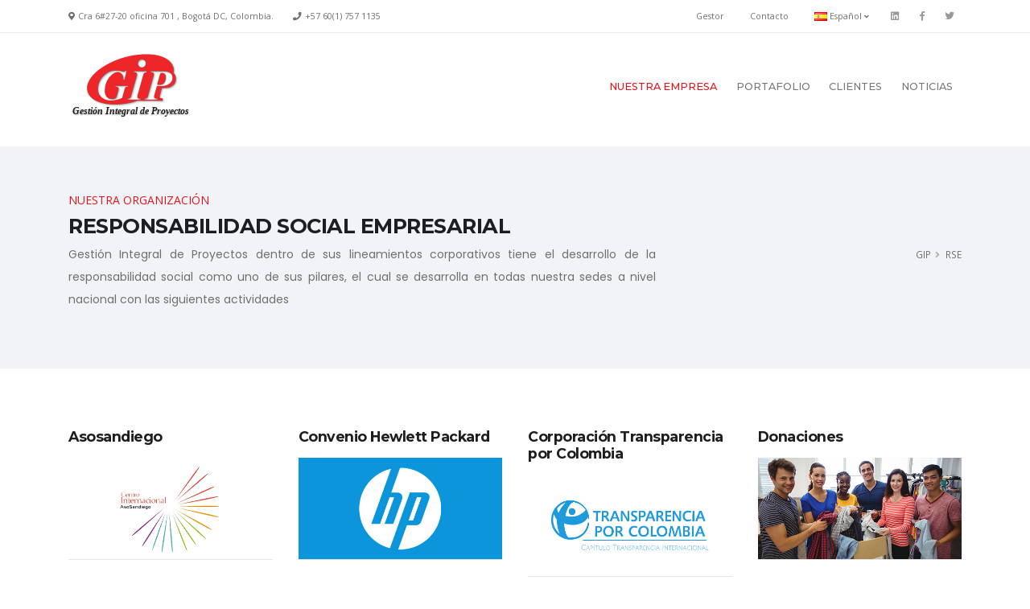

--- FILE ---
content_type: text/html; charset=utf-8
request_url: https://gipsas.com/rse
body_size: 2572
content:
<!DOCTYPE html>
<html lang="es">
	<head>

    <!-- Basic -->
		<meta charset="utf-8">
		<meta http-equiv="X-UA-Compatible" content="IE=edge">

		<title>GIP SAS</title>

		<meta name="keywords" content="gip consultoria proyectos ingenieria gestion predial ambiental social interventoria" />
		<meta name="description" content="GIP SAS. Empresa de consultoria construyendo el país en familia.">
		<meta name="author" content="www.xollip.com">

		<!-- Mobile Metas -->
		<meta name="viewport" content="width=device-width, initial-scale=1, minimum-scale=1.0, shrink-to-fit=no">

		<!-- Web Fonts  -->
		<link href="https://fonts.googleapis.com/css?family=Montserrat:100,300,400,500,600,700,900%7COpen+Sans:300,400,600,700,800" rel="stylesheet" type="text/css">
		<link href="https://fonts.googleapis.com/css?family=Poppins&display=swap" rel="stylesheet">

		<!-- Vendor CSS -->
		<link rel="stylesheet" href="vendor/bootstrap/css/bootstrap.min.css">
		<link rel="stylesheet" href="vendor/font-awesome/css/fontawesome-all.min.css">
		<link rel="stylesheet" href="vendor/animate/animate.min.css">
		<link rel="stylesheet" href="vendor/linear-icons/css/linear-icons.min.css">
		<link rel="stylesheet" href="vendor/owl.carousel/assets/owl.carousel.min.css">
		<link rel="stylesheet" href="vendor/owl.carousel/assets/owl.theme.default.min.css">
		<link rel="stylesheet" href="vendor/magnific-popup/magnific-popup.min.css">

		<!-- Theme CSS -->
		<link rel="stylesheet" href="css/theme.css">
		<link rel="stylesheet" href="css/theme-elements.css">

		<!-- Current Page CSS -->
		<link rel="stylesheet" href="vendor/rs-plugin/css/settings.css">
		<link rel="stylesheet" href="vendor/rs-plugin/css/layers.css">
		<link rel="stylesheet" href="vendor/rs-plugin/css/navigation.css">

		<!-- Skin CSS -->
		<link rel="stylesheet" href="css/gip_sas.css">

		<!-- Theme Custom CSS -->
		<link rel="stylesheet" href="css/custom.css">

		<!-- Head Libs -->
		<script src="vendor/modernizr/modernizr.min.js"></script>

		<!-- Moment JS -->
		<script rel="stylesheet" src="https://cdnjs.cloudflare.com/ajax/libs/moment.js/2.24.0/moment.js"></script>
		<!-- favicon -->
		<link rel="apple-touch-icon" sizes="57x57" href="images/favicon/apple-icon-57x57.png">
		<link rel="apple-touch-icon" sizes="60x60" href="images/favicon/apple-icon-60x60.png">
		<link rel="apple-touch-icon" sizes="72x72" href="images/favicon/apple-icon-72x72.png">
		<link rel="apple-touch-icon" sizes="76x76" href="images/favicon/apple-icon-76x76.png">
		<link rel="apple-touch-icon" sizes="114x114" href="images/favicon/apple-icon-114x114.png">
		<link rel="apple-touch-icon" sizes="120x120" href="images/favicon/apple-icon-120x120.png">
		<link rel="apple-touch-icon" sizes="144x144" href="images/favicon/apple-icon-144x144.png">
		<link rel="apple-touch-icon" sizes="152x152" href="images/favicon/apple-icon-152x152.png">
		<link rel="apple-touch-icon" sizes="180x180" href="images/favicon/apple-icon-180x180.png">
		<link rel="icon" type="image/png" sizes="192x192"  href="images/favicon/android-icon-192x192.png">
		<link rel="icon" type="image/png" sizes="32x32" href="images/favicon/favicon-32x32.png">
		<link rel="icon" type="image/png" sizes="96x96" href="images/favicon/favicon-96x96.png">
		<link rel="icon" type="image/png" sizes="16x16" href="images/favicon/favicon-16x16.png">
		<link rel="manifest" href="images/favicon/manifest.json">
		<meta name="msapplication-TileColor" content="#ffffff">
		<meta name="msapplication-TileImage" content="images/favicon/ms-icon-144x144.png">
		<meta name="theme-color" content="#ffffff">

	</head>
	<body>
		<div class="body">

      <header id="header" class="header-effect-shrink" data-plugin-options="{'stickyEnabled': true, 'stickyEnableOnBoxed': true, 'stickyEnableOnMobile': true, 'stickyStartAt': 120}">
				<div class="header-body">
					<!-- HEADER START -->
					<div class="header-top">
						<div class="header-top-container container">
							<div class="header-row">
								<div class="header-column justify-content-start header-address">
								<span class="d-sm-flex align-items-center">
										<i class="fas fa-map-marker-alt mr-1"></i>
										Cra 6#27-20 oficina 701 ­, Bogotá DC, Colombia.
									</span>
									<span class="d-sm-flex align-items-center ml-4">
										<i class="fas fa-phone mr-1"></i>
										<a href="tel:+5760175711135">+57 60(1) 757 1135</a>
									</span>
								</div>
								<div class="header-column justify-content-end header-contact">
									<ul class="nav">
										<li class="nav-item">
											<a href="https://gestorgip.app/" target="_blank" class="nav-link">Gestor</a>
										</li>
										<li class="nav-item">
											<a href="contacto.html" class="nav-link">Contacto</a>
										</li>
										<li class="nav-item">
											<a href="#" class="nav-link dropdown-menu-toggle py-2" id="dropdownLanguage" data-toggle="dropdown" aria-haspopup="true" aria-expanded="true">
												<img src="img/blank.gif" class="flag flag-es" alt="Español" /> Español <i class="fas fa-angle-down fa-sm"></i>
											</a>
											<ul class="dropdown-menu dropdown-menu-right" aria-labelledby="dropdownLanguage">
												<li><a href="javascript:;" onclick="change_lang('es')" class="no-skin"><img src="img/blank.gif" class="flag flag-es" alt="Español" /> Español</a></li>
												<li><a href="javascript:;" onclick="change_lang('en')" class="no-skin"><img src="img/blank.gif" class="flag flag-us" alt="English" /> English</a></li>
											</ul>
										</li>
									</ul>
									<ul class="header-top-social-icons social-icons social-icons-transparent d-none d-md-block">
										<li class="social-icons-linkedin">
											<a href="https://www.linkedin.com/company/gipsascol/" target="_blank" title="Linkedin"><i class="fab fa-linkedin"></i></a>
										</li>
										<li class="social-icons-facebook">
											<a href="https://www.facebook.com/gipsascol/" target="_blank" title="Facebook"><i class="fab fa-facebook-f"></i></a>
										</li>
										<li class="social-icons-twitter">
											<a href="https://twitter.com/gipsascol" target="_blank" title="Twitter"><i class="fab fa-twitter"></i></a>
										</li>
									</ul>

								</div>
							</div>
						</div>
					</div>
					<!-- HEADER END -->

					<!-- MENU START -->
					<div class="header-container container">
						<div class="header-row header-row-logo">
							<div class="header-column justify-content-start">
									<div class="header-logo">
										<a href="index.html">
											<img alt="Logo GIP SAS" width="auto" height="100" src="images/index_logo.svg">
										</a>
									</div>
							</div>
							<div class="header-column justify-content-end">
								<div class="header-nav">
									<div class="header-nav-main header-nav-main-effect-1 header-nav-main-sub-effect-1">
										<nav class="collapse">
											<ul class="nav flex-column flex-lg-row" id="mainNav">
												<li class="dropdown">
													<a class="dropdown-item dropdown-toggle  menuItem active" href="javascript:;">
														Nuestra Empresa
													</a>
													<ul class="dropdown-menu">
														<li><a class="dropdown-item" href="index.html#nosotros_quienesSomos">Quienes Somos</a></li>
														<li><a class="dropdown-item" href="index.html#nosotros_misionVision">Misión & Visión</a></li>
														<li><a class="dropdown-item" href="index.html#nosotros_valores">Valores & Principios</a></li>
														<li><a class="dropdown-item" href="rse.html">Responsabilidad Social</a></li>
														<li><a class="dropdown-item" href="premios.html">Premios & Reconocimientos</a></li>
													</ul>
												</li>
												<li class="dropdown">
													<a class="dropdown-item dropdown-toggle menuItem" href="javascript:;">
														Portafolio
													</a>
													<ul class="dropdown-menu" id="menu_portafolio">

													</ul>
												</li>
												<li class="dropdown">
													<a class="dropdown-item  menuItem" href="clientes.html">
														Clientes
													</a>
												</li>
												<li class="dropdown">
													<a class="dropdown-item  menuItem" href="noticias.html">
														Noticias
													</a>
												</li>
											</ul>
										</nav>
									</div>
									<button class="header-btn-collapse-nav ml-3" data-toggle="collapse" data-target=".header-nav-main nav">
										<span class="hamburguer">
											<span></span>
											<span></span>
											<span></span>
										</span>
										<span class="close">
											<span></span>
											<span></span>
										</span>
									</button>
								</div>
							</div>
						</div>
					</div>
					<!-- MENU END -->
				</div>
			</header>

			<div role="main" class="main">
				<section class="page-header mb-0" id="page_header">

				</section>

				<section class="section" id="page_content">
					<div class="container">
						<div class="masonry-loader masonry-loader-showing">
							<div class="row portfolio-list portfolio-list-style-2" data-plugin-masonry data-plugin-options="{'itemSelector': '.isotope-item', 'layoutMode': 'masonry'}" id="content_rse">


							</div>
						</div>
					</div>
				</section>

			</div>

      <footer id="footer" class="footer-hover-links-light mt-0" data-plugin-image-background data-plugin-options="{'imageUrl': 'img/footer/background-1.png', 'bgPosition': 'center 100%'}">
				<div class="footer-copyright">
					<div class="container">
						<div class="row text-center text-md-left align-items-center">
							<div class="col-md-7 col-lg-8">
								<ul class="social-icons social-icons-transparent social-icons-icon-light social-icons-lg">
									<li class="social-icons-linkedin"><a href="https://www.linkedin.com/company/gipsascol/" target="_blank" title="Linkedin"><i class="fab fa-linkedin"></i></a></li>
									<li class="social-icons-facebook"><a href="http://www.facebook.com/gipsascol" target="_blank" title="Facebook"><i class="fab fa-facebook-f"></i></a></li>
									<li class="social-icons-twitter"><a href="http://www.twitter.com/gipsascol" target="_blank" title="Twitter"><i class="fab fa-twitter"></i></a></li>
								</ul>
							</div>
							<div class="col-md-5 col-lg-4">
								<p class="text-md-right pb-0 mb-0">© <script type="text/javascript">document.write(new Date().getFullYear());</script> <b>Gestión Integral de Proyectos</b><br/>Desarrollo: <a href="http://www.xollip.com" target="_blank" style="color: #ec2183;"><b>XOLLIP SAS</b></a></p>
							</div>
						</div>
					</div>
				</div>
			</footer>
		</div>

		<!-- Vendor -->
		<script src="vendor/jquery/jquery.min.js"></script>
		<script src="vendor/jquery.appear/jquery.appear.min.js"></script>
		<script src="vendor/jquery.easing/jquery.easing.min.js"></script>
		<script src="vendor/jquery-cookie/jquery-cookie.min.js"></script>
		<script src="vendor/bootstrap/js/bootstrap.bundle.min.js"></script>
		<script src="vendor/common/common.min.js"></script>
		<script src="vendor/jquery.validation/jquery.validation.min.js"></script>
		<script src="vendor/jquery.easy-pie-chart/jquery.easy-pie-chart.min.js"></script>
		<script src="vendor/jquery.gmap/jquery.gmap.min.js"></script>
		<script src="vendor/jquery.lazyload/jquery.lazyload.min.js"></script>
		<script src="vendor/isotope/jquery.isotope.min.js"></script>
		<script src="vendor/owl.carousel/owl.carousel.min.js"></script>
		<script src="vendor/magnific-popup/jquery.magnific-popup.min.js"></script>
		<script src="vendor/vide/vide.min.js"></script>
		<script src="vendor/vivus/vivus.min.js"></script>

		<!-- Theme Base, Components and Settings -->
		<script src="js/theme.js"></script>

		<!-- Current Page Vendor and Views -->
		<script src="vendor/rs-plugin/js/jquery.themepunch.tools.min.js"></script>
		<script src="vendor/rs-plugin/js/jquery.themepunch.revolution.min.js"></script>


		<!-- Theme Custom -->
		<script src="js/custom.js"></script>

		<!-- Theme Initialization Files -->
		<script src="js/theme.init.js"></script>


		<!-- Google Analytics: Change UA-XXXXX-X to be your site's ID. Go to http://www.google.com/analytics/ for more information.
		<script>
			(function(i,s,o,g,r,a,m){i['GoogleAnalyticsObject']=r;i[r]=i[r]||function(){
			(i[r].q=i[r].q||[]).push(arguments)},i[r].l=1*new Date();a=s.createElement(o),
			m=s.getElementsByTagName(o)[0];a.async=1;a.src=g;m.parentNode.insertBefore(a,m)
			})(window,document,'script','//www.google-analytics.com/analytics.js','ga');

			ga('create', 'UA-12345678-1', 'auto');
			ga('send', 'pageview');
		</script>
		 -->

     <!-- firebase functions -->
     <script src="https://www.gstatic.com/firebasejs/6.0.2/firebase-app.js"></script>
     <script src="https://www.gstatic.com/firebasejs/5.5.2/firebase-app.js"></script>
     <script src="https://www.gstatic.com/firebasejs/5.5.2/firebase-firestore.js"></script> <!-- Firestore -->
     <script src="https://www.gstatic.com/firebasejs/5.5.2/firebase-auth.js"></script> <!-- Auth -->
     <script src="https://www.gstatic.com/firebasejs/5.5.2/firebase-storage.js"></script> <!-- Storage -->
     <script src="app_assets/firebase.js" type="text/javascript"></script>
     <script src="app_assets/basic_functions.js" type="text/javascript"></script>
     <script>
        get_rse();
				get_portafolio_menu();
     </script>
	</body>
</html>


--- FILE ---
content_type: text/css; charset=utf-8
request_url: https://gipsas.com/css/custom.css
body_size: 3
content:
/* Add here all your CSS customizations */
.menuItem {
  font-size: 15px;
  text-transform: uppercase;
}

.owl-stage {
   display: flex;
  }
  .owl-item {
   display: flex;
   flex: 1;
  }
  p {
    font-family: 'Poppins', sans-serif;
    font-size: 14px;
    line-height: 2;
    text-align: justify;
  text-justify: inter-word;
  }
  h1, h2, h3, h4, h5, h6 {
    text-align: left;
  }

article {
  font-family: 'Poppins', sans-serif;
  font-size: 16px;
  line-height: 2;
  text-align: justify;
  text-justify: inter-word;
}
dt {
  font-family: 'Poppins', sans-serif;
  font-size: 14px;
  line-height: 2;
  text-align: justify;
  text-justify: inter-word;
}
dd {
  font-family: 'Poppins', sans-serif;
  font-size: 12px;
  line-height: 2;
  text-align: justify;
  text-justify: inter-word;
}

.portfolioTitle {
  text-shadow: 2px 2px 8px #333333;
}
.justify-content-center {
  text-align: center;
  text-justify: inter-word;
}


@media screen and (min-width: 480px) {
  .content_item{
     margin-top: 30px;
  }
}


--- FILE ---
content_type: image/svg+xml
request_url: https://gipsas.com/images/index_logo.svg
body_size: 461268
content:
<svg xmlns="http://www.w3.org/2000/svg" xmlns:xlink="http://www.w3.org/1999/xlink" viewBox="0 0 325 209.81"><defs><style>.cls-1{isolation:isolate;}.cls-2{fill:#fff;}.cls-2,.cls-4,.cls-5{fill-rule:evenodd;}.cls-3,.cls-7{opacity:0.4;}.cls-3{mix-blend-mode:multiply;}.cls-4,.cls-6{fill:#231f20;}.cls-5{fill:#ee2529;}.cls-6{font-size:24.72px;font-family:TimesNewRomanPS-BoldItalicMT, Times New Roman;font-weight:700;font-style:italic;}</style></defs><title>logo vec</title><g class="cls-1"><g id="Capa_1" data-name="Capa 1"><path class="cls-2" d="M270.26,73.15A29.38,29.38,0,0,0,267,52.3C248.1,19.42,173.94,21.81,122,45.69,85.61,62.36,59.35,86.18,58.63,111.06c.52,40.62,70.25,49.09,123.76,30.63,20.38.07,40.77.2,61.15.26.14-1.84.26-3.63.4-5.49-7.06-.26-8.38-1.52-7.19-7.27,1.71-6.29,3.23-12.38,4.95-18.66,4.68-.13,9.1-.2,12.4-.4,7.58-.46,16.29-5.69,19.65-12C277.65,90.81,277.19,79.24,270.26,73.15Z"/><path class="cls-2" d="M270.09,71.51A30.4,30.4,0,0,0,266.75,50c-19.5-33.94-95.88-31.48-149.43-6.83C79.88,60.38,52.83,85,52.09,110.64c.54,41.93,72.36,50.67,127.48,31.62,21,.07,42,.21,63,.27.14-1.91.27-3.75.41-5.67-7.27-.26-8.64-1.56-7.41-7.51,1.77-6.49,3.33-12.77,5.1-19.26,4.83-.13,9.38-.2,12.77-.41,7.81-.48,16.79-5.87,20.25-12.43C277.69,89.74,277.22,77.8,270.09,71.51Z"/><image class="cls-3" width="1013" height="595" transform="translate(44.75 18.15) scale(0.24)" xlink:href="[data-uri]"/><g class="cls-3"><path class="cls-4" d="M274.07,71a31,31,0,0,0-3.43-22.05c-20.09-34.79-98.77-32.27-153.93-7C78.15,59.57,50.29,84.77,49.52,111.08c.56,43,74.54,51.94,131.31,32.41,21.63.08,43.26.22,64.89.28.14-2,.28-3.85.42-5.81-7.49-.27-8.89-1.6-7.63-7.7,1.82-6.65,3.43-13.09,5.25-19.74,5-.13,9.66-.2,13.16-.41,8-.5,17.29-6,20.86-12.75C281.91,89.67,281.42,77.42,274.07,71ZM192,35.91a10.64,10.64,0,1,1-10.64,10.64A10.62,10.62,0,0,1,192,35.91Zm-43.6,74.82a51.39,51.39,0,0,0-1.75,5.68L141,136.92c-8.75,3.91-20.09,6.71-29,6.71-6.87,0-12.75-1.25-17.5-3.64a31.2,31.2,0,0,1-12.81-10.78c-3.78-5.8-4.41-11.48-4.21-18.2C77.87,97.58,84.16,84.83,96.21,75,104,68.6,112,63.55,131.06,65a66,66,0,0,1,8.62,2,23,23,0,0,0,4.62.84c1.6,0,3.22-.91,4.69-2.81h3.63l-5.81,24.37-3.07-.29c-.28-7-1.06-11.83-4-14.83s-5.66-4.69-8.19-4.83c-5.46-.28-9.17.07-16.31,5.66a48.8,48.8,0,0,0-13.86,17.29A55.14,55.14,0,0,0,95.65,117c0,7.35,1.75,13,5.31,16.87a16,16,0,0,0,12.6,5.32c13.52.13,12.53-7.15,16.53-20.93a24.26,24.26,0,0,0,1.25-6.1,4.12,4.12,0,0,0-1.68-3.5c-1.19-1-3.92-1.32-6.86-1.32v-2.67h32.76v2.59a14.48,14.48,0,0,0-4.9,1.06A5.13,5.13,0,0,0,148.36,110.73Zm46.47-30.52-13.51,48.24a17.26,17.26,0,0,0-.83,6.51,3.32,3.32,0,0,0,1.39,2.23c1.05.77,3,1.13,6.72,1.2v2.86H154.8v-3.08a9.7,9.7,0,0,0,5.1-1.19c2.31-1.12,3.29-3.71,4.62-8.6l13.72-48.59a20.09,20.09,0,0,0,1-5.87,3.54,3.54,0,0,0-1.68-3c-1-.77-2.8-1.12-6.78-1.33V66.7h33.94v3a13.42,13.42,0,0,0-5.39,1.54C196.93,72.8,196.16,75.46,194.83,80.21Zm68.81,19.67c-5.25,4.2-14.91,6.23-22,6a80.72,80.72,0,0,1-10.15-.56l-6.51,23a24.44,24.44,0,0,0-1.05,5.87c0,4.14,6.3,4,8.33,4.07v2.93h-33.6l.07-2.93c2.38-.15,5.39-1,6.65-2.53.63-.77,1.26-1.12,3-7.49l13.3-47.66c.91-3.22,1.4-5,1.4-6.37a4,4,0,0,0-1.89-3.57c-1.68-1-3.78-1-6.37-1v-3h30.73c8.32,0,14.28,1.06,17.92,3.16A15.76,15.76,0,0,1,272,84.49C272,90.79,269.45,95.26,263.64,99.88Z"/></g><path class="cls-5" d="M273.08,70a31,31,0,0,0-3.43-22.05c-20.09-34.78-98.77-32.26-153.93-7C77.16,58.58,49.3,83.77,48.53,110.09c.56,43,74.54,51.94,131.31,32.41,21.63.08,43.26.21,64.89.28.14-2,.28-3.85.42-5.81-7.49-.27-8.89-1.61-7.63-7.7,1.82-6.65,3.43-13.09,5.25-19.74,5-.14,9.66-.2,13.16-.42,8-.49,17.29-6,20.86-12.74C280.92,88.67,280.43,76.43,273.08,70ZM191,34.92a10.64,10.64,0,1,1-10.64,10.63A10.62,10.62,0,0,1,191,34.92Zm-43.6,74.82a51.69,51.69,0,0,0-1.75,5.67L140,135.92c-8.75,3.92-20.09,6.72-29,6.72-6.87,0-12.75-1.26-17.5-3.64a31.2,31.2,0,0,1-12.81-10.78c-3.78-5.8-4.41-11.48-4.21-18.2.43-13.44,6.72-26.18,18.77-36C103,67.61,111,62.56,130.07,64a64.54,64.54,0,0,1,8.62,2,23.29,23.29,0,0,0,4.62.85c1.6,0,3.22-.91,4.69-2.81h3.63l-5.81,24.36-3.07-.28c-.28-7-1.06-11.83-4-14.84s-5.66-4.69-8.19-4.82c-5.46-.28-9.17.07-16.31,5.66A48.8,48.8,0,0,0,100.39,91.4,55.12,55.12,0,0,0,94.66,116c0,7.35,1.75,13,5.31,16.87s7.85,5.32,12.6,5.32c13.52.14,12.53-7.14,16.53-20.93a24.14,24.14,0,0,0,1.25-6.09,4.12,4.12,0,0,0-1.68-3.5c-1.19-1-3.92-1.32-6.86-1.32v-2.67h32.76v2.59a14.26,14.26,0,0,0-4.9,1A5.11,5.11,0,0,0,147.37,109.74Zm46.47-30.52-13.51,48.23a17.3,17.3,0,0,0-.83,6.51,3.32,3.32,0,0,0,1.39,2.24c1.05.77,3,1.12,6.72,1.19v2.87h-33.8v-3.08a9.8,9.8,0,0,0,5.1-1.19c2.31-1.12,3.29-3.71,4.62-8.61L177.25,78.8a20.14,20.14,0,0,0,1.05-5.87,3.53,3.53,0,0,0-1.68-3c-1-.77-2.8-1.12-6.78-1.34V65.71h33.94v2.94a13.59,13.59,0,0,0-5.39,1.55C195.94,71.8,195.17,74.46,193.84,79.22Zm68.81,19.67c-5.25,4.2-14.91,6.23-22,6a82.67,82.67,0,0,1-10.15-.56l-6.51,23a24.5,24.5,0,0,0-1,5.88c0,4.13,6.3,4,8.33,4.06v2.94h-33.6l.07-2.94c2.38-.14,5.39-1,6.65-2.52.63-.77,1.26-1.12,3-7.49l13.3-47.66c.91-3.22,1.4-5,1.4-6.38a4,4,0,0,0-1.89-3.57c-1.68-1-3.78-1-6.37-1V65.71h30.73c8.32,0,14.28,1.05,17.92,3.16A15.75,15.75,0,0,1,271,83.49C271,89.8,268.46,94.27,262.65,98.89Z"/><image class="cls-3" width="1292" height="153" transform="translate(7.31 155.44) scale(0.24)" xlink:href="[data-uri]"/><text class="cls-6" transform="translate(9.55 178.27)">Gestión Integral de Proyectos</text><image class="cls-7" width="120" height="156" transform="translate(229.06 68.55) scale(0.24)" xlink:href="[data-uri]"/><g class="cls-7"><path class="cls-4" d="M251.46,74.14c-3.07-3.27-8.28-3-9.88-2.21a4.37,4.37,0,0,0-1.93,2.47l-7.69,27a16.31,16.31,0,0,0,4.21.53c13.28.4,17-9.55,17.62-19.36C254.06,79.27,253.19,76,251.46,74.14Zm0,0c-3.07-3.27-8.28-3-9.88-2.21a4.37,4.37,0,0,0-1.93,2.47l-7.69,27a16.31,16.31,0,0,0,4.21.53c13.28.4,17-9.55,17.62-19.36C254.06,79.27,253.19,76,251.46,74.14Zm0,0c-3.07-3.27-8.28-3-9.88-2.21a4.37,4.37,0,0,0-1.93,2.47l-7.69,27a16.31,16.31,0,0,0,4.21.53c13.28.4,17-9.55,17.62-19.36C254.06,79.27,253.19,76,251.46,74.14Z"/></g><path class="cls-5" d="M250.54,73.21c-3.07-3.27-8.28-3-9.88-2.2a4.44,4.44,0,0,0-1.94,2.47l-7.68,27a16.31,16.31,0,0,0,4.21.53c13.28.4,17-9.55,17.62-19.36C253.14,78.35,252.27,75.08,250.54,73.21Zm0,0c-3.07-3.27-8.28-3-9.88-2.2a4.44,4.44,0,0,0-1.94,2.47l-7.68,27a16.31,16.31,0,0,0,4.21.53c13.28.4,17-9.55,17.62-19.36C253.14,78.35,252.27,75.08,250.54,73.21Zm0,0c-3.07-3.27-8.28-3-9.88-2.2a4.44,4.44,0,0,0-1.94,2.47l-7.68,27a16.31,16.31,0,0,0,4.21.53c13.28.4,17-9.55,17.62-19.36C253.14,78.35,252.27,75.08,250.54,73.21Z"/></g></g></svg>

--- FILE ---
content_type: text/javascript; charset=utf-8
request_url: https://gipsas.com/app_assets/basic_functions.js
body_size: 3811
content:
// ESPANOL
function get_news_highlights(){
  // We are going to grab the last 7 stories (1 highlight and 6 extra) to display in the news carrousel.
  var currentDate = Math.floor(Date.now() / 1000);
  var news = [];
  var news_reference = db.collection("comunicaciones").doc("web").collection("news");
  news_reference.orderBy("news_date", "desc").where("news_status", "==", true).where("news_date", "<=", currentDate).limit(1).get().then(function(news_check){
    if (news_check.empty){} else {
      news_check.forEach(function(news_info){
        // Display the highlight
        document.getElementById('nosotros_news_highlight').innerHTML = '<div class="parallax-background" style="background-image: url(&quot;'+ news_info.data().news_image +'&quot;); background-size: cover; background-position: 50% center; position: absolute; top: 0px; left: 0px; width: 100%; height: 180%; transform: translate3d(0px, -40.5089px, 0px);"></div><div class="container"><div class="row"><div class="col-md-9 col-lg-9"><div class="call-to-action-content text-center text-md-left appear-animation animated fadeInLeftShorter appear-animation-visible" data-appear-animation="fadeInLeftShorter" style="animation-delay: 100ms;"><h2 class="font-weight-semibold">'+ news_info.data().news_name +'</h2><p class="font-weight-light mb-0">'+ news_info.data().news_description +'</p></div></div><div class="col-md-3 col-lg-3"><div class="call-to-action-btn appear-animation animated fadeInRightShorter appear-animation-visible" data-appear-animation="fadeInRightShorter" style="animation-delay: 100ms;"><a href="noticias?id='+ news_info.data().news_id +'" class="btn btn-light btn-rounded btn-3 btn-icon-effect-1 font-weight-semibold btn-h-5 btn-v-4"><span class="wrap"><span>Ver la noticia</span></span></a></div></div></div></div>';
      });
    }
  });
}
function get_news(){
  var currentDate = Math.floor(Date.now() / 1000);
  // We are going to get the URL and check if it has an ID or if we have to display all news.
  var url = window.location.href;
  if (url.includes('?id=')){
      var id = url.split("?id=")[1];
      console.log(id)
      var news_reference = db.collection("comunicaciones").doc("web").collection("news").doc(id);
      news_reference.get().then(function(news_check){
        if (news_check.exists && news_check.data().news_status != false && news_check.data().news_date <= currentDate){
          document.getElementById('page_header').innerHTML = '<div class="container"><div class="row align-items-center"><div class="col-md-8 text-left"><h1 class="font-weight-bold">'+ news_check.data().news_name +'</h1><span class="tob-sub-title d-block">'+ news_check.data().news_description +'</span></div><div class="col-md-4"><ul class="breadcrumb justify-content-start justify-content-md-end"><li><a href="index.html">GIP</a></li><li class="active"><a href="noticias.html">Noticias</a></li></ul></div></div></div>';
          document.getElementById('page_content').innerHTML = '<div class="container"> <div class="row">  <article class="blog-post mb-4"><header class="blog-post-header mb-3"> <img src="'+ news_check.data().news_image +'" class="img-fluid mb-4" alt="" /> </header><div class="mb-4 mx-4"> '+ news_check.data().news_news +'</div> <div class="d-flex mb-3"> <span class="post-date text-color-primary pr-3 mx-4">Fecha de Publicación: '+ moment(news_check.data().news_date * 1000).format('L') +'</span> </div></article> </div></div>';
        } else {
          window.location.replace("noticias.html");
        }
      });
  } else {
    document.getElementById('page_header').innerHTML = '<div class="container"><div class="row align-items-center"><div class="col-md-8 text-left"><span class="tob-sub-title text-color-primary d-block">NUESTRA ORGANIZACIÓN</span><h1 class="font-weight-bold">NOTICIAS</h1></div><div class="col-md-4"><ul class="breadcrumb justify-content-start justify-content-md-end"><li><a href="index.html">GIP</a></li><li class="active">Noticias</li></ul></div></div></div>';
    var news = [];
    var news_reference = db.collection("comunicaciones").doc("web").collection("news");
    news_reference.orderBy("news_date", "desc").where("news_status", "==", true).where("news_date", "<=", currentDate).get().then(function(news_check){
      if (news_check.empty){} else {
        news_check.forEach(function(news_info){
          news.push({
              news_id								: news_info.id,
              news_name							: news_info.data().news_name,
              news_status						: news_info.data().news_status,
              news_description			: news_info.data().news_description,
              news_date							: news_info.data().news_date,
              news_image						: news_info.data().news_image
          });
        });
      }
    }).then(function(){
      console.log('se encontraron '+ Object.keys(news).length + 'noticias')
      for (var i = 0; i <= Object.keys(news).length; i++){
        if (i <  Object.keys(news).length){
          $('#noticias_news').append('<div class="col-sm-6 col-md-4 col-lg-3 isotope-item mb-5 p-0"> <div class="portfolio-item"> <article class="blog-post"> <span class="top-sub-title text-color-primary">'+ moment(news[i].news_date * 1000).format('L') +'</span> <h2 class="font-weight-bold text-4 mb-3"> <a href="noticias?id='+ news[i].news_id +'" class="link-color-dark">'+ news[i].news_name +'</a> </h2> <div class="image-frame hover-effect-2"> <div class="image-frame-wrapper"> <a href="noticias?id='+ news[i].news_id +'"><img src="'+ news[i].news_image +'" class="img-fluid" alt="" /></a> </div> </div> <hr class="mt-0 mb-3"> <p class="text-color-light-3">'+ news[i].news_description +'</p> </article> </div> </div>');
        } else {
          $('#noticias_news').attr('style', 'position: relative; height: auto;');
        }

      }
    });
  }
}
function get_clients(){
  var currentDate = Math.floor(Date.now() / 1000);
  document.getElementById('page_header').innerHTML = '<div class="container"><div class="row align-items-center"><div class="col-md-8 text-left"><span class="tob-sub-title text-color-primary d-block">NUESTRA ORGANIZACIÓN</span><h1 class="font-weight-bold">CLIENTES</h1></div><div class="col-md-4"><ul class="breadcrumb justify-content-start justify-content-md-end"><li><a href="index.html">GIP</a></li><li class="active">Clientes</li></ul></div></div></div>';
  var clients = [];
  var client_reference = db.collection("comunicaciones").doc("web").collection("clients");
  client_reference.orderBy("client_name", "asc").where("client_status", "==", true).get().then(function(client_check){
    if (client_check.empty){} else {
      client_check.forEach(function(client_info){
        clients.push({
            client_id								: client_info.id,
            client_name							: client_info.data().client_name,
            client_status						: client_info.data().client_status,
            client_description			: client_info.data().client_description,
            client_sector						: client_info.data().client_sector,
            client_logo						: client_info.data().client_logo
        });
      });
    }
  }).then(function(){
    for (var i = 0; i <= Object.keys(clients).length; i++){
      if (i <  Object.keys(clients).length){
        $('#content_clients').append('<div class="col-sm-6 col-md-4 col-lg-3 isotope-item mb-5 p-0"> <div class="portfolio-item"> <article class="blog-post"> <span class="top-sub-title text-color-primary">'+ clients[i].client_sector +'</span> <h2 class="font-weight-bold text-4 mb-3"> <span class="link-color-dark">'+ clients[i].client_name +'</span> </h2> <div class="image-frame hover-effect-2"> <div class="image-frame-wrapper"> <span><img src="'+ clients[i].client_logo +'" class="img-fluid"></span> </div> </div> <hr class="mt-0 mb-3"> <p class="text-color-light-3">'+ clients[i].client_description +'</p> </article> </div> </div>');
      } else {
         $('#content_clients').attr('style', 'position: relative; height: auto;');
      }
    }
  });
}
function get_awards(){
  var currentDate = Math.floor(Date.now() / 1000);
  document.getElementById('page_header').innerHTML = '<div class="container"><div class="row align-items-center"><div class="col-md-8 text-left"><span class="tob-sub-title text-color-primary d-block">NUESTRA ORGANIZACIÓN</span><h1 class="font-weight-bold">PREMIOS</h1></div><div class="col-md-4"><ul class="breadcrumb justify-content-start justify-content-md-end"><li><a href="index.html">GIP</a></li><li class="active">PREMIOS</li></ul></div></div></div>';
  var awards = [];
  var award_reference = db.collection("comunicaciones").doc("web").collection("awards");
  award_reference.orderBy("award_fecha", "desc").where("award_status", "==", true).get().then(function(award_check){
    if (award_check.empty){} else {
      award_check.forEach(function(award_info){
        awards.push({
            award_id								: award_info.id,
            award_name							: award_info.data().award_name,
            award_status						: award_info.data().award_status,
            award_description			: award_info.data().award_description,
            award_fecha						: award_info.data().award_fecha,
            award_logo						: award_info.data().award_logo
        });
      });
    }
  }).then(function(){
    for (var i = 0; i <= Object.keys(awards).length; i++){
      if (i <  Object.keys(awards).length){
        $('#content_awards').append('<div class="col-sm-6 col-md-4 col-lg-3 isotope-item mb-5 p-0"> <div class="portfolio-item"> <article class="blog-post"> <span class="top-sub-title text-color-primary">'+ awards[i].award_fecha +'</span> <h2 class="font-weight-bold text-4 mb-3">'+ awards[i].award_name +'</h2> <div class="image-frame hover-effect-2"> <div class="image-frame-wrapper"> <img src="'+ awards[i].award_logo +'" class="img-fluid" alt="" /> </div> </div> <hr class="mt-0 mb-3"> <p class="text-color-light-3">'+ awards[i].award_description +'</p> </article> </div> </div>');
      } else {
        $('#content_awards').attr('style', 'position: relative; height: auto;');
      }

    }
  });
}
function get_rse(){
  var currentDate = Math.floor(Date.now() / 1000);
  document.getElementById('page_header').innerHTML = '<div class="container"><div class="row align-items-center"><div class="col-md-8 text-left"><span class="tob-sub-title text-color-primary d-block">NUESTRA ORGANIZACIÓN</span><h1 class="font-weight-bold">RESPONSABILIDAD SOCIAL EMPRESARIAL</h1><p>Gestión Integral de Proyectos dentro de sus lineamientos corporativos tiene el desarrollo de la responsabilidad social como uno de sus pilares, el cual se  desarrolla en todas nuestra sedes a nivel nacional  con las siguientes actividades</p></div><div class="col-md-4"><ul class="breadcrumb justify-content-start justify-content-md-end"><li><a href="index.html">GIP</a></li><li class="active">RSE</li></ul></div></div></div>';
  var rse = [];
  var rse_reference = db.collection("comunicaciones").doc("web").collection("rse");
  rse_reference.orderBy("rse_name", "asc").where("rse_status", "==", true).get().then(function(rse_check){
    if (rse_check.empty){} else {
      rse_check.forEach(function(rse_info){
        rse.push({
            rse_id								: rse_info.id,
            rse_name							: rse_info.data().rse_name,
            rse_status						: rse_info.data().rse_status,
            rse_description			: rse_info.data().rse_description,
            rse_logo						: rse_info.data().rse_logo
        });
      });
    }
  }).then(function(){
    for (var i = 0; i <= Object.keys(rse).length; i++){
      if (i <  Object.keys(rse).length){
        $('#content_rse').append('<div class="col-sm-6 col-md-4 col-lg-3 isotope-item mb-5 p-0"> <div class="portfolio-item"> <article class="blog-post"> <h2 class="font-weight-bold text-4 mb-3">'+ rse[i].rse_name +'</h2> <div class="image-frame hover-effect-2"> <div class="image-frame-wrapper"> <img src="'+ rse[i].rse_logo +'" class="img-fluid" alt="" /> </div> </div> <hr class="mt-0 mb-3"> <p class="text-color-light-3">'+ rse[i].rse_description +'</p> </article> </div> </div>');
      } else {
        $('#content_rse').attr('style', 'position: relative; height: auto;');
      }

    }
  });
}

function get_portafolio_menu(){
    var portafolio_reference = db.collection("comunicaciones").doc("web").collection("portafolio");
    portafolio_reference.orderBy("portafolio_name", "desc").where("portafolio_status", "==", true).get().then(function(portafolio_check){
      if (portafolio_check.empty){

      } else {
        portafolio_check.forEach(function(portafolio_info){
          $('#menu_portafolio').append('<li><a href="portafolio?id='+ portafolio_info.id +'" class="dropdown-item">'+ portafolio_info.data().portafolio_name +'</a></li>')
        });
      }
    });
}
function get_portafolio(){
  var currentDate = Math.floor(Date.now() / 1000);
  // We are going to get the URL and check if it has an ID or if we have to display all portafolio.
  var url = window.location.href;
  if (url.includes('?id=')){
      var id = url.split("?id=")[1]; 
      console.log(id)
      var portafolio_reference = db.collection("comunicaciones").doc("web").collection("portafolio").doc(id);
      portafolio_reference.get().then(function(portafolio_check){
        if (portafolio_check.exists && portafolio_check.data().portafolio_status != false){
          document.getElementById('page_portafolio').innerHTML = '<div role="main" class="main"> <section class="page-header page-header-text-light overlay overlay-color-dark overlay-show overlay-op-1" data-plugin-image-background="" data-plugin-options="{\'imageUrl\': \''+ portafolio_check.data().portafolio_logo +'\'}" style="background-image: url(&quot;'+ portafolio_check.data().portafolio_logo +'&quot;); background-size: cover; background-position: center center; background-repeat: no-repeat no-repeat;"> <div class="container d-flex flex-column"> <div class="row align-items-center position-relative min-height-370 z-index-10"> <div class="col-md-12"> <div class="row"> <div class="col-md-12 appear-animation animated fadeInRightShorter appear-animation-visible" data-appear-animation="fadeInRightShorter" data-appear-animation-delay="100" style="animation-delay: 100ms;"> <ul class="breadcrumb justify-content-start"> <li><a href="javascript:;">Home</a></li> <li class="active">Portafolio</li> </ul> </div> </div> <div class="row text-left"> <div class="col-md-12 appear-animation animated fadeInRightShorter appear-animation-visible" data-appear-animation="fadeInRightShorter" data-appear-animation-delay="200" style="animation-delay: 200ms;"> <h1 style="font-size:50px;" class="portfolioTitle">'+ portafolio_check.data().portafolio_name +'</h1> <p class="lead portfolioTitle">'+ portafolio_check.data().portafolio_description +'</p> </div> </div> </div> </div> </div> </section> <div class="container"> <div class="container pt-3"><article class="blog-post mb-4">'+ portafolio_check.data().portafolio_description_long +'</article></div><div class="container pt-3"><div class="row mb-3"><div class="col">	<h4>Nuestros Clientes:</h4><hr class="mb-4"></div></div><div class="row portfolio-list portfolio-list-style-2" data-plugin-masonry data-plugin-options="{\'itemSelector\': \'.isotope-item\', \'layoutMode\': \'masonry\'}" id="page_portafolio_clientes"></div></div></div></div>';
          // Now we will display all the clients
          var portafolio_clients = portafolio_check.data().portafolio_clients;
          for (var i=  0; i< portafolio_clients.length; i++){
            var client_reference = db.collection("comunicaciones").doc("web").collection("clients").doc(portafolio_clients[i]);
            client_reference.get().then(function(client_check){
              if (client_check.exists){
                $('#page_portafolio_clientes').append('<div class="col-sm-6 col-md-4 col-lg-3 isotope-item mb-5 p-0"><div class="portfolio-item"><article class="blog-post"><div class="image-frame hover-effect-2"><div class="image-frame-wrapper"> <img src="'+ client_check.data().client_logo +'" class="img-fluid" alt="" /> </div></div></article></div></div>');
                $('#page_portafolio_clientes').attr('style', 'position: relative; height: auto;');
              }
            });
          }
        } else {
          window.location.replace("noticias.html");
        }
      });
  } else {
    window.location.replace("index.html");
  }
}

function get_certificaciones(){
  document.getElementById('nosotros_certificaciones_carousel').innerHTML = '<div class="row justify-content-center"><div class="owl-carousel owl" id="nosotros_certificaciones_carousel_items"></div></div>';
  var certificaciones = [];
  var certificaciones_length = 0;
  var certification_reference = db.collection("comunicaciones").doc("web").collection("certifications");
  certification_reference.orderBy("certification_name", "asc").where("certification_status", "==", true).get().then(function(certification_check){
    if (certification_check.empty){} else {
      certification_check.forEach(function(certification_info){
        certificaciones.push({
          certification_name : certification_info.data().certification_name,
          certification_description : certification_info.data().certification_description,
          certification_logo : certification_info.data().certification_logo
        })
      });
    }
  }).then(function(){
    certificaciones_length = Object.keys(certificaciones).length;
    for (var i = 0; i <= certificaciones_length; i++){
      if (i <  Object.keys(certificaciones).length){
        $('#nosotros_certificaciones_carousel_items').append('<!-- Article --><div class="items" style="width:400px;"> <article class="card bg-light rounded border-0"> <div class="card-body p-5"><img src="'+ certificaciones[i].certification_logo +'" class="img-fluid" style="width:100%; height:auto;" alt="" /> <h5 class="font-weight-bold text-2 mb-1">'+ certificaciones[i].certification_name +'</h5> <p style="font-size:80%;">'+ certificaciones[i].certification_description +'</p></div> </article></div><!-- End Article -->');
      } else {
        console.log(certificaciones_length)
        $('#nosotros_certificaciones_carousel_items').owlCarousel({
            loop:true,
            margin:10,
            nav:true,
            center:true,
            items: 1,
            dots: true,
            autoWidth: true,
            responsive:{
                0 : {items: 1},
                576: {items: 1},
                768: {items: 2},
                992: {items: 3},
                1200: {items: 3}
            }
        });
          //$('#nosotros_certificaciones_carousel_items').attr('style', 'position: relative; height: auto;');
        // Set the owl carousels
      }
    }
  }).then(function(){

  });
}
function get_certifications_en(){
  document.getElementById('nosotros_certifications_carousel').innerHTML = '<div class="row justify-content-center"><div class="owl-carousel owl" id="nosotros_certifications_carousel_items"></div></div>';
  var certifications = [];
  var certifications_length = 0;
  var certification_reference = db.collection("comunicaciones").doc("web_en").collection("certifications");
  certification_reference.orderBy("certification_name", "asc").where("certification_status", "==", true).get().then(function(certification_check){
    if (certification_check.empty){} else {
      certification_check.forEach(function(certification_info){
        certifications.push({
          certification_name : certification_info.data().certification_name,
          certification_description : certification_info.data().certification_description,
          certification_logo : certification_info.data().certification_logo
        })
      });
    }
  }).then(function(){
    certifications_length = Object.keys(certifications).length;
    for (var i = 0; i <= certifications_length; i++){
      if (i <  Object.keys(certifications).length){
        $('#nosotros_certifications_carousel_items').append('<!-- Article --><div class="items" style="width:400px;"> <article class="card bg-light rounded border-0"> <div class="card-body p-5"><img src="'+ certifications[i].certification_logo +'" class="img-fluid" style="width:100%; height:auto;" alt="" /> <h5 class="font-weight-bold text-2 mb-1">'+ certifications[i].certification_name +'</h5> <p style="font-size:80%;">'+ certifications[i].certification_description +'</p></div> </article></div><!-- End Article -->');
      } else {
        console.log(certifications_length)
        $('#nosotros_certifications_carousel_items').owlCarousel({
            loop:true,
            margin:10,
            nav:true,
            center:true,
            items: 1,
            dots: true,
            autoWidth: true,
            responsive:{
                0 : {items: 1},
                576: {items: 1},
                768: {items: 2},
                992: {items: 3},
                1200: {items: 3}
            }
        });
          //$('#nosotros_certifications_carousel_items').attr('style', 'position: relative; height: auto;');
        // Set the owl carousels
      }
    }
  }).then(function(){

  });
}

// ENGLISH
function get_en_news_highlights(){
  // We are going to grab the last 7 stories (1 highlight and 6 extra) to display in the news carrousel.
  var currentDate = Math.floor(Date.now() / 1000);
  var news = [];
  var news_reference = db.collection("comunicaciones").doc("web_en").collection("news");
  news_reference.orderBy("news_date", "desc").where("news_status", "==", true).where("news_date", "<=", currentDate).limit(7).get().then(function(news_check){
    if (news_check.empty){} else {
      news_check.forEach(function(news_info){
        news.push({
            news_id								: news_info.id,
            news_name							: news_info.data().news_name,
            news_status						: news_info.data().news_status,
            news_description			: news_info.data().news_description,
            news_date							: news_info.data().news_date,
            news_image						: news_info.data().news_image
        });
      });
    }
  }).then(function(){
    // Display the highlight
    document.getElementById('nosotros_news_highlight').innerHTML = '<div class="parallax-background" style="background-image: url(&quot;'+ news[0].news_image +'&quot;); background-size: cover; background-position: 50% center; position: absolute; top: 0px; left: 0px; width: 100%; height: 180%; transform: translate3d(0px, -40.5089px, 0px);"></div><div class="container"><div class="row"><div class="col-md-9 col-lg-9"><div class="call-to-action-content text-center text-md-left appear-animation animated fadeInLeftShorter appear-animation-visible" data-appear-animation="fadeInLeftShorter" style="animation-delay: 100ms;"><h2 class="font-weight-semibold">'+ news[0].news_name +'</h2><p class="font-weight-light mb-0">'+ news[0].news_description +'</p></div></div><div class="col-md-3 col-lg-3"><div class="call-to-action-btn appear-animation animated fadeInRightShorter appear-animation-visible" data-appear-animation="fadeInRightShorter" style="animation-delay: 100ms;"><a href="noticias?id='+ news[0].news_id +'" class="btn btn-light btn-rounded btn-3 btn-icon-effect-1 font-weight-semibold btn-h-5 btn-v-4"><span class="wrap"><span>View the story</span></span></a></div></div></div></div>';
    // Now we display the other 6 latest news.
    if (news.length < 6){
      for (var i = 1; i < news.length; i++){
        $('#nosotros_news').append('<div> <div class="text-center mb-4"> <div class="testimonial testimonial-style-2"> <div class="card card-style-2 card-style-3 bg-light-5 border-0 text-center mt-5"> <div class="testimonial-author-image"> <img src="'+ news[i].news_image +'" class="card-img-top border-light-5" alt="" /> </div> <div class="card-body p-5"> <div class="testimonial-author mt-4"> <span> <strong class="text-3"><a href="noticias?id='+ news[i].news_id +'">'+ news[i].news_name +'</a></strong> <span>'+ moment(news[i].news_date * 1000).format('L') +'</span> </span> </div> <blockquote class="font-tertiary font-style-italic text-3 m-0 p-0 mt-4">'+ news[i].news_description +'</blockquote> </div> </div> </div> </div> </div>');
      }
    } else {
      for (var i = 1; i < 6; i++){
        $('#nosotros_news').append('<div> <div class="text-center mb-4"> <div class="testimonial testimonial-style-2"> <div class="card card-style-2 card-style-3 bg-light-5 border-0 text-center mt-5"> <div class="testimonial-author-image"> <img src="'+ news[i].news_image +'" class="card-img-top border-light-5" alt="" /> </div> <div class="card-body p-5"> <div class="testimonial-author mt-4"> <span> <strong class="text-3"><a href="noticias?id='+ news[i].news_id +'">'+ news[i].news_name +'</a></strong> <span>'+ moment(news[i].news_date * 1000).format('L') +'</span> </span> </div> <blockquote class="font-tertiary font-style-italic text-3 m-0 p-0 mt-4">'+ news[i].news_description +'</blockquote> </div> </div> </div> </div> </div>');
      }
    }
  });
}
function get_en_news(){
  var currentDate = Math.floor(Date.now() / 1000);
  // We are going to get the URL and check if it has an ID or if we have to display all news.
  var url = window.location.href;
  if (url.includes('?id=')){
      var id = url.split("?id=")[1];
      console.log(id)
      var news_reference = db.collection("comunicaciones").doc("web_en").collection("news").doc(id);
      news_reference.get().then(function(news_check){
        if (news_check.exists && news_check.data().news_status != false && news_check.data().news_date <= currentDate){
          document.getElementById('page_header').innerHTML = '<div class="container"><div class="row align-items-center"><div class="col-md-8 text-left"><h1 class="font-weight-bold">'+ news_check.data().news_name +'</h1><span class="tob-sub-title d-block">'+ news_check.data().news_description +'</span></div><div class="col-md-4"><ul class="breadcrumb justify-content-start justify-content-md-end"><li><a href="index.html">GIP</a></li><li class="active"><a href="noticias.html">News</a></li></ul></div></div></div>';
          document.getElementById('page_content').innerHTML = '<div class="container"> <div class="row">  <article class="blog-post mb-4"> <div class="d-flex mb-3"> <span class="post-date text-color-primary pr-3">'+ moment(news_check.data().news_date * 1000).format('L') +'</span> </div><header class="blog-post-header mb-3"> <img src="'+ news_check.data().news_image +'" class="img-fluid" alt="" /> </header><p class="mb-4"> '+ news_check.data().news_news +'</p> </article> </div></div>';
        } else {
          window.location.replace("noticias.html");
        }
      });
  } else {
    document.getElementById('page_header').innerHTML = '<div class="container"><div class="row align-items-center"><div class="col-md-8 text-left"><span class="tob-sub-title text-color-primary d-block">OUR COMPANY</span><h1 class="font-weight-bold">NEWS</h1></div><div class="col-md-4"><ul class="breadcrumb justify-content-start justify-content-md-end"><li><a href="index.html">GIP</a></li><li class="active">News</li></ul></div></div></div>';
    var news = [];
    var news_reference = db.collection("comunicaciones").doc("web_en").collection("news");
    news_reference.orderBy("news_date", "desc").where("news_status", "==", true).where("news_date", "<=", currentDate).get().then(function(news_check){
      if (news_check.empty){} else {
        news_check.forEach(function(news_info){
          news.push({
              news_id								: news_info.id,
              news_name							: news_info.data().news_name,
              news_status						: news_info.data().news_status,
              news_description			: news_info.data().news_description,
              news_date							: news_info.data().news_date,
              news_image						: news_info.data().news_image
          });
        });
      }
    }).then(function(){
      console.log('se encontraron '+ Object.keys(news).length + 'noticias')
      for (var i = 0; i <= Object.keys(news).length; i++){
        if (i <  Object.keys(news).length){
          $('#noticias_news').append('<div class="col-sm-6 col-md-4 col-lg-3 isotope-item mb-5 p-0"> <div class="portfolio-item"> <article class="blog-post"> <span class="top-sub-title text-color-primary">'+ moment(news[i].news_date * 1000).format('L') +'</span> <h2 class="font-weight-bold text-4 mb-3"> <a href="noticias?id='+ news[i].news_id +'" class="link-color-dark">'+ news[i].news_name +'</a> </h2> <div class="image-frame hover-effect-2"> <div class="image-frame-wrapper"> <a href="noticias?id='+ news[i].news_id +'"><img src="'+ news[i].news_image +'" class="img-fluid" alt="" /></a> </div> </div> <hr class="mt-0 mb-3"> <p class="text-color-light-3">'+ news[i].news_description +'</p> </article> </div> </div>');
        } else {
          $('#noticias_news').attr('style', 'position: relative; height: auto;');
        }

      }
    });
  }
}
function get_en_clients(){
  var currentDate = Math.floor(Date.now() / 1000);
  document.getElementById('page_header').innerHTML = '<div class="container"><div class="row align-items-center"><div class="col-md-8 text-left"><span class="tob-sub-title text-color-primary d-block">OUR COMPANY</span><h1 class="font-weight-bold">CLIENTS</h1></div><div class="col-md-4"><ul class="breadcrumb justify-content-start justify-content-md-end"><li><a href="index.html">GIP</a></li><li class="active">Clients</li></ul></div></div></div>';
  var clients = [];
  var client_reference = db.collection("comunicaciones").doc("web_en").collection("clients");
  client_reference.orderBy("client_name", "asc").where("client_status", "==", true).get().then(function(client_check){
    if (client_check.empty){} else {
      client_check.forEach(function(client_info){
        clients.push({
            client_id								: client_info.id,
            client_name							: client_info.data().client_name,
            client_status						: client_info.data().client_status,
            client_description			: client_info.data().client_description,
            client_sector						: client_info.data().client_sector,
            client_logo						: client_info.data().client_logo
        });
      });
    }
  }).then(function(){
    for (var i = 0; i <= Object.keys(clients).length; i++){
      if (i <  Object.keys(clients).length){
        $('#content_clients').append('<div class="col-sm-6 col-md-4 col-lg-3 isotope-item mb-5 p-0"> <div class="portfolio-item"> <article class="blog-post"> <span class="top-sub-title text-color-primary">'+ clients[i].client_sector +'</span> <h2 class="font-weight-bold text-4 mb-3">'+ clients[i].client_name +'</h2> <div class="image-frame hover-effect-2"> <div class="image-frame-wrapper"><img src="'+ clients[i].client_logo +'" class="img-fluid" alt="" /></div> </div> <hr class="mt-0 mb-3"> <p class="text-color-light-3">'+ clients[i].client_description +'</p> </article> </div> </div>');
      } else {
        $('#content_clients').attr('style', 'position: relative; height: auto;');
      }

    }
  });
}
function get_en_awards(){
  var currentDate = Math.floor(Date.now() / 1000);
  document.getElementById('page_header').innerHTML = '<div class="container"><div class="row align-items-center"><div class="col-md-8 text-left"><span class="tob-sub-title text-color-primary d-block">OUR COMPANY</span><h1 class="font-weight-bold">AWARDS</h1></div><div class="col-md-4"><ul class="breadcrumb justify-content-start justify-content-md-end"><li><a href="index.html">GIP</a></li><li class="active">AWARDS</li></ul></div></div></div>';
  var awards = [];
  var award_reference = db.collection("comunicaciones").doc("web_en").collection("awards");
  award_reference.orderBy("award_fecha", "desc").where("award_status", "==", true).get().then(function(award_check){
    if (award_check.empty){} else {
      award_check.forEach(function(award_info){
        awards.push({
            award_id								: award_info.id,
            award_name							: award_info.data().award_name,
            award_status						: award_info.data().award_status,
            award_description			: award_info.data().award_description,
            award_fecha						: award_info.data().award_fecha,
            award_logo						: award_info.data().award_logo
        });
      });
    }
  }).then(function(){
    for (var i = 0; i <= Object.keys(awards).length; i++){
      if (i <  Object.keys(awards).length){
        $('#content_awards').append('<div class="col-sm-6 col-md-4 col-lg-3 isotope-item mb-5 p-0"> <div class="portfolio-item"> <article class="blog-post"> <span class="top-sub-title text-color-primary">'+ awards[i].award_fecha +'</span> <h2 class="font-weight-bold text-4 mb-3">'+ awards[i].award_name +'</h2> <div class="image-frame hover-effect-2"> <div class="image-frame-wrapper"> <img src="'+ awards[i].award_logo +'" class="img-fluid" alt="" /> </div> </div> <hr class="mt-0 mb-3"> <p class="text-color-light-3">'+ awards[i].award_description +'</p> </article> </div> </div>');
      } else {
        $('#content_awards').attr('style', 'position: relative; height: auto;');
      }

    }
  });
}
function get_en_rse(){
  var currentDate = Math.floor(Date.now() / 1000);
  document.getElementById('page_header').innerHTML = '<div class="container"><div class="row align-items-center"><div class="col-md-8 text-left"><span class="tob-sub-title text-color-primary d-block">OUR COMPANY</span><h1 class="font-weight-bold">SOCIAL RESPONSIBILITY</h1></div><div class="col-md-4"><ul class="breadcrumb justify-content-start justify-content-md-end"><li><a href="index.html">GIP</a></li><li class="active">SOCIAL RESPONSIBILITY</li></ul></div></div></div>';
  var rse = [];
  var rse_reference = db.collection("comunicaciones").doc("web_en").collection("rse");
  rse_reference.orderBy("rse_name", "asc").where("rse_status", "==", true).get().then(function(rse_check){
    if (rse_check.empty){} else {
      rse_check.forEach(function(rse_info){
        rse.push({
            rse_id								: rse_info.id,
            rse_name							: rse_info.data().rse_name,
            rse_status						: rse_info.data().rse_status,
            rse_description			: rse_info.data().rse_description,
            rse_logo						: rse_info.data().rse_logo
        });
      });
    }
  }).then(function(){
    for (var i = 0; i <= Object.keys(rse).length; i++){
      if (i <  Object.keys(rse).length){
        $('#content_rse').append('<div class="col-sm-6 col-md-4 col-lg-3 isotope-item mb-5 p-0"> <div class="portfolio-item"> <article class="blog-post"> <h2 class="font-weight-bold text-4 mb-3">'+ rse[i].rse_name +'</h2> <div class="image-frame hover-effect-2"> <div class="image-frame-wrapper"> <img src="'+ rse[i].rse_logo +'" class="img-fluid" alt="" /> </div> </div> <hr class="mt-0 mb-3"> <p class="text-color-light-3">'+ rse[i].rse_description +'</p> </article> </div> </div>');
      } else {
        $('#content_rse').attr('style', 'position: relative; height: auto;');
      }

    }
  });
}

function get_en_portafolio_menu(){
    var portafolio_reference = db.collection("comunicaciones").doc("web_en").collection("portafolio");
    portafolio_reference.orderBy("portafolio_name", "desc").where("portafolio_status", "==", true).get().then(function(portafolio_check){
      if (portafolio_check.empty){

      } else {
        portafolio_check.forEach(function(portafolio_info){
          $('#menu_portafolio').append('<li><a href="portafolio?id='+ portafolio_info.id +'" class="dropdown-item">'+ portafolio_info.data().portafolio_name +'</a></li>')
        });
      }
    });
}
function get_en_portafolio(){
  var currentDate = Math.floor(Date.now() / 1000);
  // We are going to get the URL and check if it has an ID or if we have to display all portafolio.
  var url = window.location.href;
  if (url.includes('?id=')){
      var id = url.split("?id=")[1];
      console.log(id)
      var portafolio_reference = db.collection("comunicaciones").doc("web_en").collection("portafolio").doc(id);
      portafolio_reference.get().then(function(portafolio_check){
        if (portafolio_check.exists && portafolio_check.data().portafolio_status != false){
          document.getElementById('page_portafolio').innerHTML = '<div role="main" class="main"> <section class="page-header page-header-text-light overlay overlay-color-dark overlay-show overlay-op-1" data-plugin-image-background="" data-plugin-options="{\'imageUrl\': \''+ portafolio_check.data().portafolio_logo +'\'}" style="background-image: url(&quot;'+ portafolio_check.data().portafolio_logo +'&quot;); background-size: cover; background-position: center center; background-repeat: no-repeat no-repeat;"> <div class="container d-flex flex-column"> <div class="row align-items-center position-relative min-height-370 z-index-10"> <div class="col-md-12"> <div class="row"> <div class="col-md-12 appear-animation animated fadeInRightShorter appear-animation-visible" data-appear-animation="fadeInRightShorter" data-appear-animation-delay="100" style="animation-delay: 100ms;"> <ul class="breadcrumb justify-content-start"> <li><a href="javascript:;">Home</a></li> <li class="active">Portafolio</li> </ul> </div> </div> <div class="row text-left"> <div class="col-md-12 appear-animation animated fadeInRightShorter appear-animation-visible" data-appear-animation="fadeInRightShorter" data-appear-animation-delay="200" style="animation-delay: 200ms;"> <h1 style="font-size:50px;" class="portfolioTitle">'+ portafolio_check.data().portafolio_name +'</h1> <p class="lead portfolioTitle">'+ portafolio_check.data().portafolio_description +'</p> </div> </div> </div> </div> </div> </section> <div class="container"> <div class="container pt-3"><article class="blog-post mb-4">'+ portafolio_check.data().portafolio_description_long +'</article></div><div class="container pt-3"><div class="row mb-3"><div class="col">	<h4>Our Clients:</h4><hr class="mb-4"></div></div><div class="row portfolio-list portfolio-list-style-2" data-plugin-masonry data-plugin-options="{\'itemSelector\': \'.isotope-item\', \'layoutMode\': \'masonry\'}" id="page_portafolio_clientes"></div></div></div></div>';
          // Now we will display all the clients
          var portafolio_clients = portafolio_check.data().portafolio_clients;
          for (var i=  0; i< portafolio_clients.length; i++){
            var client_reference = db.collection("comunicaciones").doc("web_en").collection("clients").doc(portafolio_clients[i]);
            client_reference.get().then(function(client_check){
              if (client_check.exists){
                $('#page_portafolio_clientes').append('<div class="col-sm-6 col-md-4 col-lg-3 isotope-item mb-5 p-0"><div class="portfolio-item"><article class="blog-post"><div class="image-frame hover-effect-2"><div class="image-frame-wrapper"> <img src="'+ client_check.data().client_logo +'" class="img-fluid" alt="" /> </div></div></article></div></div>');
                $('#page_portafolio_clientes').attr('style', 'position: relative; height: auto;');
              }
            });
          }
        } else {
          window.location.replace("noticias.html");
        }
      });
  } else {
    window.location.replace("index.html");
  }
}

function change_lang(lang){
  // We get the current url
  var url = window.location.href;
  if (lang == 'es'){
    if (url.includes('/lang_en/')){
      var n = url.lastIndexOf('/lang_en/');
      url = url.slice(0, n) + url.slice(n).replace('/lang_en/', '/')
      window.location.replace(url);
    } else {
      // Do nothing.
    }
  } else {
    if (url.includes('/lang_en/')){
      // Do nothing
    } else {
      var n = url.lastIndexOf('/');
      url = url.slice(0, n) + url.slice(n).replace('/', '/lang_en/')
      window.location.replace(url);
    }
  }
}

function current_portada() {
  var images_reference = db.collection("comunicaciones").doc("images").collection('images_web').where("image_status", "==", true);
  
  images_reference.get().then(function(querySnapshot) {
    if (!querySnapshot.empty) {
      var images = [];
      querySnapshot.forEach(function(doc) {
        images.push(doc.data().image_url);
      });

      if (images.length > 0) {
        var imageContainer = $('#nosotros_quienesSomos');
        
        // Crear el contenedor del carrusel
        imageContainer.prepend(`
          <div id="imageSlideshow" class="carousel slide" data-ride="carousel" data-interval="3000">
            <ol class="carousel-indicators"></ol>
            <div class="carousel-inner"></div>
            <a class="carousel-control-prev" href="#imageSlideshow" role="button" data-slide="prev">
              <span class="carousel-control-prev-icon" aria-hidden="true"></span>
              <span class="sr-only">Previous</span>
            </a>
            <a class="carousel-control-next" href="#imageSlideshow" role="button" data-slide="next">
              <span class="carousel-control-next-icon" aria-hidden="true"></span>
              <span class="sr-only">Next</span>
            </a>
          </div>
        `);

        var carouselInner = imageContainer.find('.carousel-inner');
        var carouselIndicators = imageContainer.find('.carousel-indicators');

        images.forEach(function(image_url, index) {
          var activeClass = index === 0 ? 'active' : '';
          carouselInner.append(`
            <div class="carousel-item ${activeClass}">
              <img src="${image_url}" class="d-block w-100" alt="Image ${index + 1}">
            </div>
          `);

          carouselIndicators.append(`
            <li data-target="#imageSlideshow" data-slide-to="${index}" class="${activeClass}"></li>
          `);
        });
      }
    }
  });
}

function current_portada_en() {
  var images_reference = db.collection("comunicaciones").doc("images").collection('images_web_en').where("image_status", "==", true);
  
  images_reference.get().then(function(querySnapshot) {
    if (!querySnapshot.empty) {
      var images = [];
      querySnapshot.forEach(function(doc) {
        images.push(doc.data().image_url);
      });

      if (images.length > 0) {
        var imageContainer = $('#nosotros_quienesSomos');
        
        // Crear el contenedor del carrusel
        imageContainer.prepend(`
          <div id="imageSlideshowEn" class="carousel slide" data-ride="carousel" data-interval="3000">
            <ol class="carousel-indicators"></ol>
            <div class="carousel-inner"></div>
            <a class="carousel-control-prev" href="#imageSlideshowEn" role="button" data-slide="prev">
              <span class="carousel-control-prev-icon" aria-hidden="true"></span>
              <span class="sr-only">Previous</span>
            </a>
            <a class="carousel-control-next" href="#imageSlideshowEn" role="button" data-slide="next">
              <span class="carousel-control-next-icon" aria-hidden="true"></span>
              <span class="sr-only">Next</span>
            </a>
          </div>
        `);

        var carouselInner = imageContainer.find('.carousel-inner');
        var carouselIndicators = imageContainer.find('.carousel-indicators');

        images.forEach(function(image_url, index) {
          var activeClass = index === 0 ? 'active' : '';
          carouselInner.append(`
            <div class="carousel-item ${activeClass}">
              <img src="${image_url}" class="d-block w-100" alt="Image ${index + 1}">
            </div>
          `);

          carouselIndicators.append(`
            <li data-target="#imageSlideshowEn" data-slide-to="${index}" class="${activeClass}"></li>
          `);
        });
      }
    }
  });
}

// Sweet Alert
function sweetAlert(kind, message, time) {
	Swal.fire({
    type: kind,
    title: message,
    showConfirmButton: !1,
    timer: time
  });
}

--- FILE ---
content_type: text/javascript; charset=utf-8
request_url: https://gipsas.com/app_assets/firebase.js
body_size: -152
content:
  // Your web app's Firebase configuration
  var firebaseConfig = {
    apiKey: "AIzaSyCfu93WuxAA4EqCZMWg_YzkehaqXNwm9YQ",
    authDomain: "gestorgip-ec7a4.firebaseapp.com",
    databaseURL: "https://gestorgip-ec7a4.firebaseio.com",
    projectId: "gestorgip-ec7a4",
    storageBucket: "gestorgip-ec7a4.appspot.com",
    messagingSenderId: "82410965052",
    appId: "1:82410965052:web:0c5a58f4d47be0d7"
  };
  // Initialize Firebase
  firebase.initializeApp(firebaseConfig);
  const db = firebase.firestore();
  const settings = {/* your settings... */ timestampsInSnapshots: true};
  const firestore = db;
  firestore.settings(settings);

--- FILE ---
content_type: text/plain; charset=utf-8
request_url: https://firestore.googleapis.com/google.firestore.v1beta1.Firestore/Listen/channel?database=projects%2Fgestorgip-ec7a4%2Fdatabases%2F(default)&VER=8&RID=87342&CVER=22&X-HTTP-Session-Id=gsessionid&%24httpHeaders=X-Goog-Api-Client%3Agl-js%2F%20fire%2F5.5.2%0D%0A&zx=nz5vsg6i0bwr&t=1
body_size: -132
content:
51
[[0,["c","M74N8IW0Vd6thuit0ymL7g","",8,12,30000]]]
